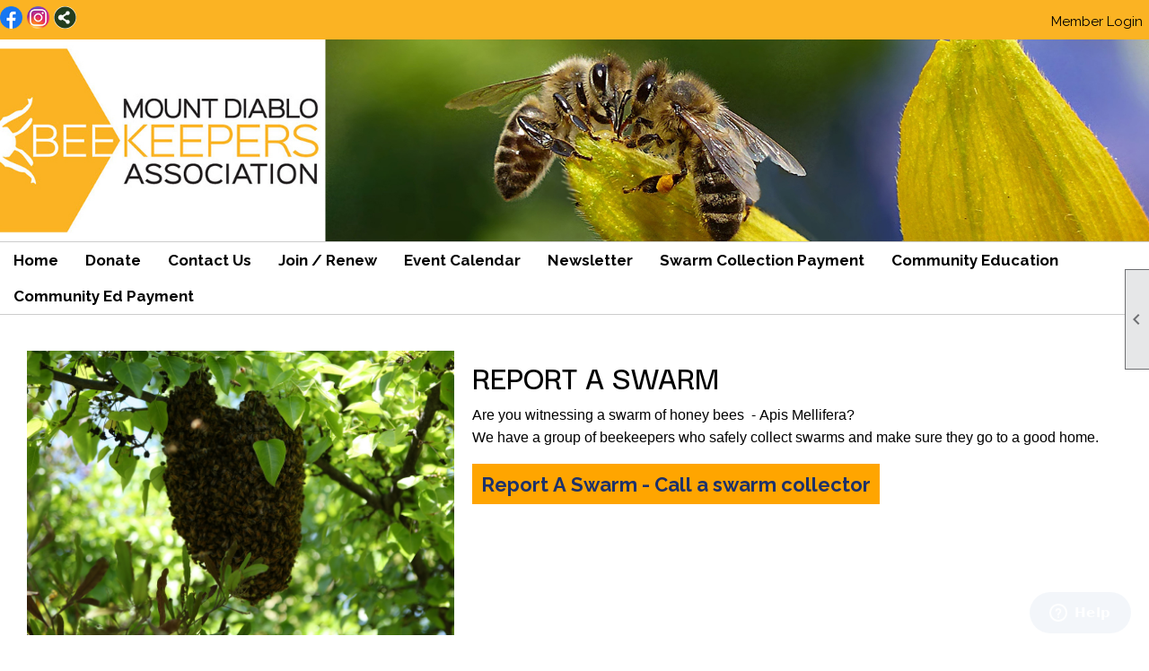

--- FILE ---
content_type: text/html; charset=utf-8
request_url: https://diablobees.org/content.aspx?page_id=0&club_id=60513
body_size: 9603
content:
<!DOCTYPE html>


<html lang="en">
	<head id="page_head">   
		<title id="page_title">Home - Mount Diablo Beekeepers Association</title>
		
		
		

		
			<script>
				var True = true;
				var False = false;
				var pageId = "0";
				var enableChangeWarning = False;
				var localChangesPending = False;
				var otherChangesPending = false;
				var userLoggedIn = False;
				var memberNumber = '';
				var memberId = '';
				var previewMode = False;
				var isMobileDevice = False;
				var isMobileDisplay = False;
				var isPostBack = False;
				var submitButtonName = "";
				var cancelButtonName = "";
				var focusControlId = '';
				var isApp = False;
				var app_platform = ""; 
				var hidePageTools = false;
				var isPopup = false;
				var isIE7 = false;
				var isIE8 = false;
				var renewLink = '';
				var paymentLink = '';
				var clubPrefix = "/";
				var pageToolsReferenceSelector = null;
				var isBotSession = True;
				function doCancel() {	}
			</script>  

			
			<link type="text/css" href="/css/smoothness/jquery-ui.min.css?v=20221017" rel="Stylesheet" />	
			<link rel="stylesheet" type="text/css" href="/css/common_ui.css?v=20251209" />
			<link rel="stylesheet" type="text/css" href="/css/widget.css?v=20250731" />
			<link rel="stylesheet" media="print" type="text/css" href="/css/printable.css?v=20221027" />
			<meta id="description_meta_tag" name="description" content=""></meta>
			<script src="/script/jquery.js?v=20221004"></script>

			<link rel='stylesheet' type='text/css' href='/clubs/60513/css/fonts.css?v=4' />
<link rel='stylesheet' type='text/css' href='/css/layout/62/layout.css?v=11' />
<link rel='stylesheet' type='text/css' href='/css/menu/35/menu.css?v=120521' />
<link rel='stylesheet' type='text/css' href='/css/design/25/design.css?v=1' />
<link rel='stylesheet' type='text/css' href='/css/color/8/color.css?v=120523' />
<link rel='stylesheet' type='text/css' href='/css/color/8/layout/62/layout_color.css?v=11_120523' />
<link rel='stylesheet' type='text/css' href='/css/color/8/menu/35/menu_color.css?v=120521_120523' />
<link rel='stylesheet' type='text/css' href='/clubs/60513/css/club.css?v=70' />
<link rel='stylesheet' type='text/css' href='/clubs/60513/css/custom.css?v=70' />
	
			<link rel="shortcut icon" href="favicon.ico?v=60513_250317798" type="image/x-icon" /> 
			
			<meta name="referrer" content="always" /> 
			<meta name="viewport" content="width=device-width, initial-scale=1" />
		

		
		
		

	</head>

	<body onhelp="return false;">
		<form method="post" action="./content.aspx?page_id=0&amp;club_id=60513" id="form">
<div class="aspNetHidden">
<input type="hidden" name="style_sheet_manager_TSSM" id="style_sheet_manager_TSSM" value="" />
<input type="hidden" name="script_manager_TSM" id="script_manager_TSM" value="" />
<input type="hidden" name="__EVENTTARGET" id="__EVENTTARGET" value="" />
<input type="hidden" name="__EVENTARGUMENT" id="__EVENTARGUMENT" value="" />
<input type="hidden" name="__VIEWSTATE" id="__VIEWSTATE" value="oEM8tlvtkiwxyPpMKjKCO5MYcUG6V5HnCupZJu2NiP5PaDub266H7FifqHGEWJ0lVIoPETQ+Jkbqe37zQ97l0LqcgYs=" />
</div>

<script type="text/javascript">
//<![CDATA[
var theForm = document.forms['form'];
if (!theForm) {
    theForm = document.form;
}
function __doPostBack(eventTarget, eventArgument) {
    if (!theForm.onsubmit || (theForm.onsubmit() != false)) {
        theForm.__EVENTTARGET.value = eventTarget;
        theForm.__EVENTARGUMENT.value = eventArgument;
        theForm.submit();
    }
}
//]]>
</script>


<script src="/WebResource.axd?d=pynGkmcFUV13He1Qd6_TZD_D2KgvBt7G12Vw1g4A0HNv5Br7URGTkjksE-TYATFOTvNuxQ2&amp;t=638343903423008439" type="text/javascript"></script>


<script src="/Telerik.Web.UI.WebResource.axd?_TSM_HiddenField_=script_manager_TSM&amp;compress=1&amp;_TSM_CombinedScripts_=%3b%3bSystem.Web.Extensions%2c+Version%3d4.0.0.0%2c+Culture%3dneutral%2c+PublicKeyToken%3d31bf3856ad364e35%3aen-US%3ae441b334-44bb-41f8-b8ef-43fec6e58811%3aea597d4b%3ab25378d2%3bTelerik.Web.UI%3aen-US%3a8b7d6a7a-6133-413b-b622-bbc1f3ee15e4%3a16e4e7cd%3a365331c3%3a24ee1bba" type="text/javascript"></script>
<div class="aspNetHidden">

	<input type="hidden" name="__VIEWSTATEGENERATOR" id="__VIEWSTATEGENERATOR" value="65E7F3AF" />
</div>

			<a href="#page_content" id="skip_nav" tabindex="1">Skip to main content</a>
			<a name="top"></a>
			
			
			
			
			

			

			
			

			
			
			<script type="text/javascript">
//<![CDATA[
Sys.WebForms.PageRequestManager._initialize('script_manager', 'form', [], [], [], 90, '');
//]]>
</script>

			<script>
				$telerik.$.ajaxPrefilter(function (s) { if (s.crossDomain) { s.contents.script = false; } });
			</script>

			<input name="changes_pending" type="hidden" id="changes_pending" />
			<script src="https://s3.us-east-1.amazonaws.com/ClubExpressWebFiles/script/jquery-ui.min.js?v=20221017" integrity="sha384-rxCb5hadGhKYsOzRIvOkQ0ggxhZ5fjRxGVY+gkYd5vCYHxwwA5XxrDAW5fAnz9h5" crossorigin="anonymous"></script>
			<script src="/script/widget.js?v=20240307"></script>
			<script src="/script/common.js?v=20260105"></script>

			<script src="/script/address_verification.js?v=20250328"></script>
			<style> @import url("/css/address_verification.css?v=20250328");</style>

			

			

			
<div id="sliding_page_tools">
	
	<style type="text/css">
		@import url("/css/page_tools.css?v=20200604");
	</style>
	<i class="material-icons slide-indicator">&#xE314;</i>
	<ul>
		<li><a class="print-link" title="Print" id="print_link" onclick="printPage(&#39;&#39;, &#39;&#39;, &#39;Mount Diablo Beekeepers Association&#39;, &#39;www.diablobees.org&#39;); return false;" href="#"><i class='material-icons'></i>Print This Page</a></li>
		<li><a href="#" id="text_size" onclick="toggleTextSize(); return false;" title="Text Size" aria-label="Change Text Size" rel="nofollow" ><i class="material-icons">&#xE262;</i>Text Size</a></li>
		<li></li>
		<li ><a href="#top" id="go_to_top" title="Go To Top" aria-label="Got To Top of Page" rel="nofollow"><i class="material-icons">&#xE55D;</i>Scroll To Top</a></li>
		<li></li>
	</ul>

</div>



		
			
		
			<link rel="stylesheet" type="text/css" href="/script/galleria/themes/twelve/galleria.twelve.css" />	
			
			
			<script>
				$(document).ready(function () {
					if (focusControlId) {
						window.setTimeout(function () {
							var focusElement = document.getElementById(focusControlId);
							if (focusElement) {
								focusElement.focus();
							}
						}, 100);
					}
					
					var zenScript = document.createElement('script');
					zenScript.setAttribute('id', 'ze-snippet');
					zenScript.setAttribute('src', 'https://static.zdassets.com/ekr/snippet.js?key=e429ae43-bbec-4591-8dbb-e47eb91740bb');
					document.head.appendChild(zenScript);
					zenScript.onload = function () {
						zE('webWidget', 'setLocale', 'en-us');
						window.zESettings = {
							"webWidget": {
								"chat": {
									"suppress": true
								},
								"talk": {
									"suppress": true
								},
								"answerBot": {
									"suppress": true
								},
								"color": { "theme": "#3a73b2", "launcher": "#3a73b2", "launcherText": "#FFFFFF", "header": "#3a73b2" }
							}
						}
						zE('webWidget', 'helpCenter:setSuggestions', { search: '0' });
					}
				});

			</script>
			
			
		
			<input name="hidden_button_for_address_verification" id="hidden_button_for_address_verification" type="button" onclick="handleAddressVerificationAfterSubmit()" style="display:none" />
		

<div class="static-bar">
	<div class="layout-wrapper">
			<div class="layout-social-container">
				
				<div id='social_panel'><a href='https://www.facebook.com/groups/MtDiabloBeekeepers/?ref=share' target='_blank' title='Visit us on Facebook'  class='social-panel-icon'><img src='/images/social/facebook.png' border='0' alt='Facebook Logo' /></a><a href='https://www.instagram.com/mtdiablobees/' target='_blank' title='Visit us on Instagram'  class='social-panel-icon'><img src='/images/social/instagram.png' border='0' alt='Instagram Logo' /></a><div id='share_hover_button'><div id='share_button_container' title='Click here for more sharing options'></div><div id='vistoggle'><div id='share_pop_out'><div class='social-title'>Share This Page</div><div id='social_close' title='Close Share Panel'></div><div class='social-objects-container'><div class='clear'></div><div class='a2a_kit a2a_kit_size_32 a2a_vertical_style' data-a2a-url='https://www.diablobees.org'><a class='a2a_button_facebook'></a><a class='a2a_button_linkedin'></a><a class='a2a_button_twitter'></a><a class='a2a_dd' href='https://www.addtoany.com/share'></a><div class='share-inst-container'><div class='share-inst'>Share this page on Facebook</div><div class='share-inst'>Share this page on Linkedin</div><div class='share-inst'>Share this page on X/Twitter</div></div></div><div class='clear'></div></div></div></div></div><script async src='https://static.addtoany.com/menu/page.js'></script></div><script type='text/javascript'>$(document).ready(function() { animateSocial(); });</script>
				
			</div>

			

<style type="text/css">
	@import url(/css/user_panel.css?v=20210604);
</style>
<script type="text/javascript" src="/script/user_panel.js?v=20240312"></script>


<div id="user_wrapper" class="horizontal">
	<div id="important_icons" >
		
		
		<div id="cart_link" onclick="showCart(false); return false;"><a rel="nofollow" href="/content.aspx?page_id=585&club_id=60513" class="cart-link important-cart-link"  style='display:none;'  title='Your cart is empty' ></a></div>
		
	</div>
	<div id="user_bar" style="padding-right:2px;">
		<div id="user_panel">
			<div id="non_member_panel">
				<a href="/content.aspx?page_id=31&club_id=60513&action=login&user=5&" class="login-link"  rel='nofollow'>Member Login</a>
				<div id="cart_link_non_member" class="cart-link important-cart-link" onclick="showCart(this); return false;"><a rel="nofollow" href="/content.aspx?page_id=585&club_id=60513" class="cart-link cart-link-panel"  style='display:none;'  title='Your cart is empty' >My Shopping Cart</a></div>
			</div>
			 <!--END MEMBER PANEL -->
		</div> <!--END USER PANEL -->
	</div>
	<div id="cart_tooltip">
		<div class="cart-tooltip-title">Shopping Cart</div>
		<a class="cart-close" href="javascript:;" onclick="closeCartTip();return false;"><span class="material-icons">cancel</span></a>
		<div id="cart_tooltip_data"></div>
	</div>
	<div class="clear"></div>
</div>

			

			<div class="cp-holder">
				
			</div>
		<div class="clear"></div>
	</div>
	<div class="clear"></div>
</div>
<div class="clear"></div>

<div class="clear"></div>
<div id="nav_header_container">
	<div class="nav-logo-container" id="nav_logo"></div>
	<header >
		<div class="layout-wrapper">
			<div id="header_cell"><script> 
jQuery(window).load(function(){


if (window.location.href.indexOf("?page_id=1483&club_id=60513") >= 0) {
$('h1:eq(0)').replaceWith('<h1>CONTACT INFORMATION</h1>');
$('.login-panel').hide();
$('.instruction-text').replaceWith('MDBA asks on this form you provide your first and last name and email address only. This information will not be used for any purpose other than to contact you regarding this event. Once you click the save button you will go to your specific form to provide more information.');
$('#ctl00_ctl00_non_member_search_option_panel').hide();
$('#ctl00_ctl00_save_button').text('Save and Continue');
$('.crumb-trail-container').hide();



} 


});
</script></div>
		</div>
	</header>
	<div id="menu_container">
		<div class="layout-wrapper">
			<div class="menu-toggle"><i class="material-icons">&#xE5D2;</i>Menu</div>
			<nav>
				<div class="nav-container">
					<ul class='site-menu horizontal'><li  aria-current='page'  class = 'selected-menu-item'><span><a href="/content.aspx?page_id=0&club_id=60513">Home</a></span></li><li> <span><a href="/content.aspx?page_id=22&club_id=60513&module_id=485250">Donate</a></span></li><li> <span><a href="/content.aspx?page_id=4&club_id=60513">Contact Us</a></span></li><li> <span><a href="/content.aspx?page_id=22&club_id=60513&module_id=482812">Join / Renew</a></span></li><li> <span><a href="/content.aspx?page_id=4001&club_id=60513">Event Calendar</a></span></li><li> <span><a href="/content.aspx?page_id=22&club_id=60513&module_id=502110">Newsletter</a></span></li><li> <span><a href="/content.aspx?page_id=22&club_id=60513&module_id=491762">Swarm Collection Payment</a></span></li><li> <span><a href="/content.aspx?page_id=22&club_id=60513&module_id=485647">Community Education </a></span></li><li> <span><a href="/content.aspx?page_id=22&club_id=60513&module_id=491752">Community Ed Payment</a></span></li></ul> 
				</div>
				<div class="clear"></div>
			</nav>
			<div class="clear"></div>
		</div>
	</div>
</div>

<div class="layout-wrapper cb-container">
	
	<div class="clear"></div>
</div>

<div id="layout_wrapper" class="watermark">
	<div id="content_column" >
		<div id="inner_content">
			<div id="ctl00_crumb_trail_container" class="crumb-trail-container"></div>
			<div id="page_content"><div id="ctl00_ctl00_home_page_wrapper" class="home-page">
	
	<div class="build-row full-width " id="full_width-13096616" seq="1" type="0"><div class="build-column full "><div class='cell-item inner-column' cell="1" widgettype="2"><style>
    .reportaswam a {
    color: #1d316a;
    background-color: #ffa500;
    text-decoration: none;
    font-weight: bold;
    font-size: 18px;
    padding: 10px;
    transition: all .5s ease;
    }
</style>
<div class="resp-row reportaswam">
<div class="column forty">
<div class="inner-column"><img src="//images.clubexpress.com/60513/graphics/Swarm_1708216501.JPG" alt="" border="0"></div>
</div>
<div class="column sixty">
<div class="inner-column">
<h1 class="block-element">REPORT A SWARM</h1>
<span style="font-family: Arial;">Are you witnessing a swarm of honey bees&nbsp; - Apis <span style="font-size: 16px;">Mellifera</span>?<br>
We have a group of beekeepers who safely collect swarms and make sure they go to a good home.</span><br>
<br>
<a href="https://mdba.clubexpress.com/content.aspx?page_id=22&amp;club_id=60513&amp;module_id=485508&amp;actr=4"><span style="font-size: 22px; font-family: Raleway;">Report A Swarm - Call a swarm collector</span></a>&nbsp;<br>
<br>
</div>
</div>
<div class="clear"></div>
</div>
<br></div></div><div class="clear"></div></div><div class="build-row full-width " id="full_width-13096618" seq="3" style="font-size:16px;text-align:center;margin-top:0px;margin-bottom:10px;" data-bw="-1" data-lh="-1" type="0"><div class="build-column full " style="font-size:16px;text-align:center;padding:5px;margin-top:0px;margin-bottom:0px;" data-bw="-1" data-lh="-1"><div class='cell-item inner-column' cell="1" widgettype="2"><style>
    .ilrow .inner-column { min-height:300px; position:relative; background-size:cover; cursor:pointer;  }
    body.editor-body .ilrow .inner-column { min-height:300px; }
    .iloverlay { position:absolute; left:0px; right:0px; top:0px; bottom:0px;z-index:0; transition:all .5s ease;background:rgba(251,179,35,.15);}
    .iltext h1 {color:#000;font-weight:bold;}
    .iltext { color:#ffffff; font-family:Roboto, sans-serif; font-size:16px; position:absolute; left:0; bottom:10px;right:0; float:left;transition:all .5s ease;text-align:center; }
    .ilrow .inner-column:hover .iloverlay {  background:rgba(255,255,255,.65); }
    .ilrow .inner-column:hover .iltext { color:#004720; }
    /* Large screens --- */
    @media only screen
    and (min-width : 1824px) {
    /* Styles */
    .ilrow .inner-column { min-height:400px; }
    }
    /* Smartphones (portrait and landscape) --- */
    @media (min-width : 320px) and (max-width : 480px),
    (min-width : 375px) and (max-width : 667px){
    /* Styles */
    .ilrow .inner-column { min-height:250px; }
    }
    .setuptable td,
    .navtable td {
    padding:5px;
    border:1px solid #000000;
    white-space:nowrap;
    }
    .setuptable th { background-color:#cdcdcd; }
    .setuptable,.navtable { display:none;border-collapse:collapse; }
    body.editor-body .setuptable,
    body.editor-body .navtable {
    display:block;
    margin-bottom:20px;
    }
</style>
<table class="setuptable">
    <tbody>
        <tr>
            <th>Sbox #</th>
            <th>Image URL</th>
            <th>Endpoint URL</th>
        </tr>
        <tr>
            <td>Box 1</td>
            <td id="lbox1">//s3.amazonaws.com/ClubExpressClubFiles/60513/graphics/Colleen_Opening_Hive_192343069.jpg</td>
            <td id="slide1url">/generalbeekeeping<br>
            </td>
        </tr>
        <tr>
            <td>Box 2</td>
            <td id="lbox2"><span>//s3.amazonaws.com/ClubExpressClubFiles/60513/graphics/home_page_com_ed_1627759544.jpeg</span><br>
            </td>
            <td id="slide2url">/communityed</td>
        </tr>
        <tr>
            <td>Box 3</td>
            <td id="lbox3">none<br>
            </td>
            <td id="slide3url">#</td>
        </tr>
    </tbody>
</table>
<div class="layout-wrapper" style="margin-top:30px; margin-bottom:30px;">
<div class="resp-row ilrow">
<div class="column half">
<div class="inner-column lbox1 itemimage1" style=""><a class="itemlink1" href="#">
<!-- BEGIN CONTENT -->
<div class="iloverlay"></div>
<div class="iltext">
<h1 style="text-align: left;"><br>
<span style="white-space: pre;">	</span>BECOMING<br>
<span style="white-space: pre;">	</span>&nbsp;A BEEKEEPER&nbsp;</h1>
</div>
</a></div>
<!-- END CONTENT -->
</div>
<div class="column half">
<div class="inner-column lbox2 itemimage2"><a class="itemlink2" href="#">
<!-- BEGIN CONTENT -->
<div class="iloverlay"></div>
<div class="iltext">
<h1><strong><span style="font-size: 11px;"></span>COMMUNITY EDUCATION PRESENTATIONS</strong></h1>
<p>&nbsp;</p>
<p><br>
<br>
<br>
<br>
<br>
</p>
<p>&nbsp;</p>
</div>
</a><br>
<br>
<br>
</div>
<!-- END CONTENT -->
</div>
</div>
<div class="clear"></div>
<div class="clear"></div>
</div>
<script>
$(document).ready(function() {


var shownav = $('#shownav').text();
var slide1url = $('#slide1url').text();
var slide2url = $('#slide2url').text();
var slide3url = $('#slide3url').text();


var lbox1 = $('#lbox1').text();
var lbox2 = $('#lbox2').text();
var lbox3 = $('#lbox3').text();


$(".itemlink1").attr("href", slide1url);
$(".itemlink2").attr("href", slide2url);
$(".itemlink3").attr("href", slide3url);
$(".itemimage1").css("background-image", 'url(' +lbox1 + ')');
$(".itemimage2").css("background-image", "url(" +lbox2+")");
$(".itemimage3").css("background-image", "url(" +lbox3+")");

});
</script></div></div><div class="clear"></div></div><div class="build-row sixty-forty " id="sixty_forty-13096619" seq="4" type="5"><div class="build-column sixty "><div class="cell-item inner-column" cell="1" widgettype="2"><p style="font-size: 12pt; font-family: Calibri, sans-serif;"><span style="font-family: Arial;"><em><strong>Our Mission is to promote beekeeping and educate the public about the vital role of bees in our environment.</strong></em></span></p>
<p style="font-size: 12pt; font-family: Calibri, sans-serif;"><span style="font-family: Arial;">&nbsp;</span></p>
<p style="font-size: 12pt; font-family: Calibri, sans-serif;"><span style="font-family: Arial;">&nbsp; &nbsp; &nbsp; &nbsp; &nbsp; &nbsp; In 1979, a handful of East Bay beekeepers got together for the purpose of buying beekeeping supplies and bee packages in bulk. They formed a club in 1982, called The Mount Diablo Beekeepers Association. They learned from one another, worked with each other, building camaraderie around a common interest.&nbsp;</span></p>
<p style="font-size: 12pt; font-family: Calibri, sans-serif;"><span style="font-family: Arial;">&nbsp; &nbsp;&nbsp;&nbsp;&nbsp;&nbsp;&nbsp;&nbsp;&nbsp;&nbsp; Today MDBA has members spanning Contra Costa County and beyond. Our membership includes beekeepers who have been actively keeping bees for over 40 years, and members who have just begun. Most of our members are hobbyist beekeepers and some are small commercial beekeepers in the Bay Area. We have beekeepers who volunteer and manage our Community Education Programming that presents at schools, youth and adult clubs and associations, community events, ag days, and school science fairs.&nbsp;</span></p>
<p style="font-size: 12pt; font-family: Calibri, sans-serif;"><span style="font-family: Arial;">&nbsp; &nbsp; &nbsp; &nbsp; &nbsp; &nbsp; We continue to promote beekeeping though community and member education, beekeeping classes for members, sharing, and passing our knowledge of beekeeping to new and seasoned beekeepers. We actively support best practices in beekeeping, scientific data and research about the honeybee, and creating habitat for honeybee and native bee pollinators.</span></p></div></div><div class="build-column forty "><div class="cell-item inner-column" cell="2" widgettype="7"><div id='s|530013' class='ce-widget slideshow ' contenteditable='false' style='width: 453px; height: 450px;'><div class='widget-loading'><img src='images/loading3.gif'></div><div class='placeholder-type'>Slideshow</div><div class='placeholder-title'>June 2022 hive dive</div></div><script>var options530013 = {		dummy: '/images/error.gif',		maxScaleRatio:1,		autoplay:true,		transition:'fade',		thumbnails:true,		imageMargin:10,		idleMode:false,		debug:false,		imageCrop:false,		thumbCrop:false,		showCaption:true,		showCounter:true,		showImagenav:true};$('#s\\|530013').data('options', options530013);</script></div></div><div class="clear"></div></div>
</div>

	

</div>
			<div class="clear"></div>
		</div>
	</div>
	<div class="clear"></div>
</div>

<div class="below-content">
	<div class="layout-wrapper cb8-wrapper">
		
	</div>
</div>

<div class="clear"></div>

<div class="bottom-wrapper">
	<footer>
		<div class="layout-wrapper">
			

<div class="footer-container">
	<a href="/">Home</a>&nbsp;&nbsp;&nbsp;|&nbsp;&nbsp;&nbsp;
	<a href="/content.aspx?page_id=4&club_id=60513" id="ctl00_footer_contact_us_link" >Contact Us</a>&nbsp;&nbsp;&nbsp;|&nbsp;&nbsp;&nbsp;
	<span id="ctl00_footer_copyright_panel">Copyright © 2026 - All Rights Reserved</span>&nbsp;&nbsp;&nbsp;|&nbsp;&nbsp;&nbsp;
	<a role='button' href='#' onclick="openModalPopup('/popup.aspx?page_id=126&club_id=60513', 600, 480, ''); return false;" id="ctl00_footer_terms_link"  aria-haspopup='dialog'  rel='nofollow'>Terms of Use</a>&nbsp;&nbsp;&nbsp;|&nbsp;&nbsp;&nbsp;
	<a role='button' href='#' onclick="openModalPopup('/popup.aspx?page_id=125&club_id=60513', 600, 480, ''); return false;" id="ctl00_footer_privacy_link"  aria-haspopup='dialog'  rel='nofollow'>Privacy Policy</a>
	<br />
	<a href="https://www.clubexpress.com/landing.aspx?source=MDBA" class="footer-link" rel="nofollow" target="_blank">Powered By&nbsp;<img src="/images/powered_by.png" alt="ClubExpress" align="absmiddle" border="0" /></a>
</div>

		</div>
	</footer>
	<div class="clear"></div>
</div>

<script type="text/javascript">
	$(document).ready(function() {
		$('.menu-toggle').click(function () {
			$('#menu_container nav ').slideToggle();
		});
		$(document).on('click', 'ul.horizontal.site-menu.narrow li.sub-parent', function () {
			$(this).find('.sub-menu').slideToggle();

		});
		checkResize();
	});
	function showResizer() {
		alert("Width function disabled in responsive layouts");
	}
	$(window).resize(function () {
		checkResize();
	});
	function checkResize() {
		var width = $(window).width();
		if (width <= 768) {
			$('ul.horizontal.site-menu').addClass('narrow');
		}
		else {
			$('ul.horizontal.site-menu').removeClass('narrow');
			$('#menu_container nav ').show();
		}
	}
</script>

<script type="text/javascript">
//<![CDATA[
window.__TsmHiddenField = $get('script_manager_TSM');//]]>
</script>
</form>
		
		
	</body>
</html>




--- FILE ---
content_type: text/css
request_url: https://diablobees.org/clubs/60513/css/fonts.css?v=4
body_size: 244
content:
@import url('//fonts.googleapis.com/css?family=Raleway:300,400,700,900');
@import url('//s3.amazonaws.com/ClubExpressFonts/GillSans/stylesheet.css');
@import url('//s3.amazonaws.com/ClubExpressFonts/graphik/stylesheet.css');


--- FILE ---
content_type: text/css
request_url: https://diablobees.org/css/color/8/color.css?v=120523
body_size: 753
content:
#layout_wrapper {
border-color:#000000;

}

.color-1 {
	color:#F2D57E;
}
body, .bg-color-1 {
	background-color:#F2D57E;
}

header,footer,.bg-color-2 {
	background-color:#43212E;
}

.color-2 {
	color:#43212E;
}

.bg-color-3 {
	background-color:#D9666F;
}

.color-3 {
	color:#D9666F;
}

.bg-color-4 {
	background-color:#A9A688;
}

.color-4 {
	color:#A9A688;
}

.manager-table th, .admin-table th {
	background-color:#43212E;
	color:#FFFFFF;
}

h1 {
	background-color:#43212e;
	color:#FFFFFF;
}
h2 {
	background-color:#43212e;
	color:#FFFFFF;
}

h3 {
	color:#d9666f;
}

.ce-button, .ce-button.disabled {
	background: #c7c4a7 url(/css/design/1/opgrad.png) left top repeat-x;
	color:#000000;
}

.ce-button:hover, .ce-button.disabled:hover {
	background: #c7c4a7 url(/css/design/1/opgrad_rev.png) left top repeat-x;
	color:#000000;
}

#panel_links a:hover {
	background-color:#A9A688;
}
#vertical_container {
	background-color:#43212e;
}

ul.site-menu ul.sub-menu li {
	background-color:#43212e; 
}

ul.site-menu li {
	background-color:#43212e;
}

ul.site-menu li:hover{ 
	background-color:#d9666f; 
}

ul.site-menu li.selected-menu-item { 
	background-color:#d9666f;
}

ul.site-menu ul.sub-menu li:hover {
	background-color:#d9666f; 
}

ul.site-menu ul.sub-menu li.menu-separator { 
	background-color:#a9a688;
}


ul.site-menu li span a, ul.site-menu li span span, ul.site-menu li:hover span span, ul.site-menu ul.sub-menu li span a, ul.site-menu ul.sub-menu li span a:hover {
	color:#FFF;
}
header { 
	color:#FFFFFF; 
}

.footer-container, .footer-container a, .footer-container span { 
	color:#FFFFFF; 
}

.sidebar { 
	background-color:#43212E;
}

.sidebar-title {
	background-color:#31121e;
}

:root {
	--highlightSec: #26121B;
	--highlightPri: #D9666F;
	--colorQua: #A9A688;
	--colorTer: #D9666F;
	--colorSec: #43212E; /**-First Accent Color--**/
	--colorPri: #F2D57E; /**-Main Color-**/
}



--- FILE ---
content_type: text/css
request_url: https://diablobees.org/css/color/8/layout/62/layout_color.css?v=11_120523
body_size: 395
content:
header { background-color:#FFF; color:#000000; }
.static-bar #non_member_panel .login-link:hover { color:#000; }
#menu_container { border-top:1px solid #cdcdcd; border-bottom:1px solid #cdcdcd;}
.menu-toggle { background-color:#43212E; }
.ce-button { background:#e8e8e8; background-image:none; color:#272727; border:1px solid #272727;border-radius:5px;padding:5px 8px; }
.ce-button:hover { background-image:none; background:#c9c9c9; border:1px solid #000000; color:#000000; }
#panel_links a:hover { background-color:#D9666F !important; }


--- FILE ---
content_type: text/css
request_url: https://diablobees.org/css/color/8/menu/35/menu_color.css?v=120521_120523
body_size: 440
content:
ul.site-menu, ul.site-menu li { 
    background-color:#FFF; 
}
ul.site-menu li span a, ul.site-menu li span span, ul.site-menu ul.sub-menu li span a { 
    color:#777; 
}

ul.site-menu li:hover, ul.site-menu li:hover span span {
	background-color:#FFF;
}

ul.site-menu ul.sub-menu li span a:hover { 
    color:#000; 
}
ul.site-menu li span a:hover, ul.site-menu li:hover span span { 
    color:#D9666F; 
}

ul.site-menu ul.sub-menu li span a { 
    color:#777; 
}

ul.site-menu ul.sub-menu li span a:hover { 
    color:#000; 
}

ul.site-menu ul.sub-menu li, ul.site-menu ul.sub-menu li.submenu-name:hover, ul.site-menu ul.sub-menu { 
    background-color:#f3f3f3; 
    border-bottom:1px solid #cdcdcd;
}

ul.site-menu ul.sub-menu li:hover { 
    background-color:#d0d0d0; 
}

ul.site-menu ul.sub-menu { 
    border-top:3px solid #D9666F;
    padding-right:10px; 
}
ul.site-menu li.selected-menu-item {
	background-color:transparent;
}
#menu_container ul.site-menu.narrow ul.sub-menu li:hover { 
    background-color:#D9666F; 
}

#menu_container ul.site-menu.narrow ul.sub-menu li:hover { 
    background-color:#D9666F; 
}

#menu_container ul.site-menu.narrow ul.sub-menu li span a:hover { 
    color:#FFF; 
}

--- FILE ---
content_type: text/css
request_url: https://diablobees.org/clubs/60513/css/club.css?v=70
body_size: 384
content:
#header_cell { 
	background-image:none;
	background-color:rgba(0, 0, 0, 0);
	height:225px;
}
.layout-wrapper { 
	width:1128px;
}
body { 
	background-attachment:fixed;
	font-family:'GraphikRegular',sans-serif;
	background-color:#FFFFFF;
	font-size:16px;
}
h1 { 
	font-size:38px;
	font-family:'Raleway', sans-serif;
	color:Black;
}
h2 { 
	color:Black;
	font-size:32px;
	font-family:'Raleway', sans-serif;
}
h3 { 
	color:#fbb323;
	font-family:'Raleway', sans-serif;
	font-weight:bold;
}
a { 
	font-size:16px;
	font-family:'GraphikRegular',sans-serif;
}


--- FILE ---
content_type: text/css
request_url: https://diablobees.org/clubs/60513/css/custom.css?v=70
body_size: 1004
content:
header {
    background-image: url("//s3.amazonaws.com/ClubExpressClubFiles/60513/graphics/banner_1077581323.png");
    background-color: rgba(0, 0, 0, 0);
    background-repeat: no-repeat;
background-position:center;
background-size: cover;
}
.static-bar {
    background-color: #fbb323;
    padding-bottom: 5px;
    padding-top: 5px;
}
footer {
background-color: #164894;
}
body {
line-height: 1.5;
}
ul.horizontal.site-menu li span a, ul.horizontal.site-menu li span span {
    font-size: 17px;
    font-family: Raleway, sans-serif;
    color: #000;
}
.horizontal.control-panel-link {
    font-weight: bold;
    color: #000;
}
.horizontal.control-panel-link, .static-bar .add-me-link, .static-bar #non_member_panel .login-link, #full_name, #favorites_hover {
    font-size: 15px;
    color: #000;
    font-weight: normal;
    font-family: Raleway, 'Open Sans', sans-serif;
}

.instruction-text, .required-instruction-text {
    color: #666666;
    font-size: 18px;
    border-color: #C0C0C0;
    border-style: solid;
    border-width: 1px;
    padding-left: 5px;
    padding-right: 5px;
    padding-top: 3px;
    padding-bottom: 3px;
    margin-left: 15px;
    margin-right: 15px;
    margin-top: 6px;
    margin-bottom: 5px;
    border-radius: 5px;
}
#ctl00_ctl00_region_dropdown {margin-top:5%;}



#forum_home_wrapper .category-description  {

    margin: 5px 0px 5px 0px;
    padding-left: 15px;
    padding-right: 15px;
    border: none;
    font-size: 16px;
    color: #515151;
    font-style: italic;
}
#forum_home_wrapper .forum-description {
    font-size: 16px;
    font-weight: normal;
    margin-top: 2px;
    color: #515151;
    font-style: italic;
}
#forum_home_wrapper .category-table td {
    padding: 5px 0px;
    border-bottom: 1px solid #cdcdcd;
    font-size: 13px;
    font-weight: normal;
}

#forum_home_wrapper .forum-link {
    font-weight: bold;
    font-size: 20px;
    /* color: #1B75BB; */
    color: #515151;
    text-decoration: none;
}

.interest-profile-desc, .interest-sub-desc {
    margin-bottom: 5px;
   font-size: 16px !important;
}


